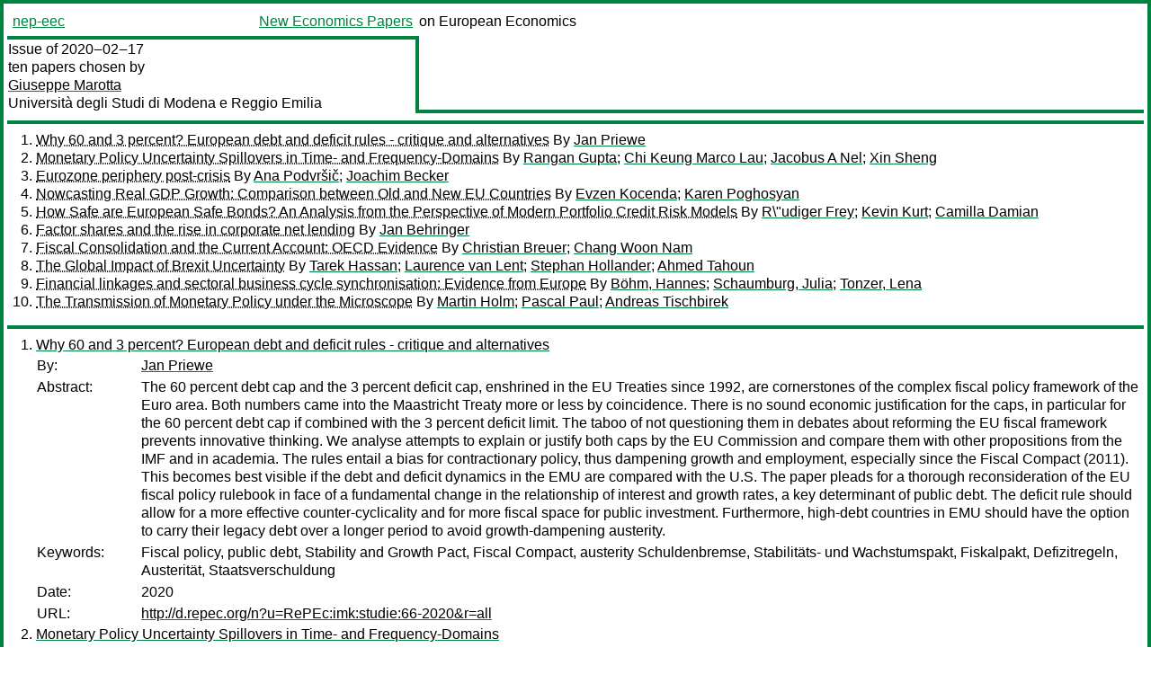

--- FILE ---
content_type: text/html
request_url: https://nep.repec.org/nep-eec/2020-02-17
body_size: 8370
content:
<!DOCTYPE html PUBLIC "-//W3C//DTD XHTML 1.0 Strict//EN" "http://www.w3.org/TR/xhtml1/DTD/xhtml1-strict.dtd">
<html xmlns="http://www.w3.org/1999/xhtml" lang="en-us" xml:lang="en-us">
<head>
<title>nep-eec 2020-02-17 papers</title>
<meta http-equiv="Content-type" content="text/html; charset=utf-8" />
<meta name="viewport" content="width=device-width, initial-scale=1.0, maximum-scale=1" />
<meta name="format-detection" content="telephone=no" />
<link rel="stylesheet" title="default" type="text/css" href="/css" />
</head>
<body>
<table id="riban_left_table">
<tr>
<td class="riban">
<table id="riban_left_table">
<tr>
<td align="left" width="50%" valign="middle">
<a class="intlink" id="report_link_in_riban_table" href="http://nep.repec.org/nep-eec.html">nep-eec</a></td>
<td align="right" valign="middle" width="50%" id="issue_service_name_td">
<a class="intlink" id="service_link_in_riban_table" href="http://nep.repec.org/">New Economics Papers</a>
</td>
</tr>
</table>
</td>
<td class="riban" width="64%"> on European Economics</td></tr></table>

<table width="100%" id="snake_table">
<tr>
<td id="edition_column" width="36%">
<div>Issue of 2020‒02‒17<br />
ten papers chosen by<br />
<a class="trout" href="http://econpapers.repec.org/RAS/pma27.htm">Giuseppe Marotta</a><br />
<a class="extlink" href="http://www.unimore.it/">Università degli Studi di Modena e Reggio Emilia</a><br />
</div>
</td>
<td id="repad_cell" width="64%"></td></tr></table>
<hr />

<ol class="liblo_ol">
<li class="liblo_li">
<a target="_blank" class="indoc" href="#p1">Why 60 and 3 percent? European debt and deficit rules - critique and alternatives</a> By 
<a target="_blank" class="trout" href="http://econpapers.repec.org/scripts/search.pf?aus=Jan Priewe">Jan Priewe</a></li>
<li class="liblo_li">
<a target="_blank" class="indoc" href="#p2">Monetary Policy Uncertainty Spillovers in Time- and Frequency-Domains</a> By 
<a target="_blank" class="trout" href="http://econpapers.repec.org/scripts/search.pf?aus=Rangan Gupta">Rangan Gupta</a>; 
<a target="_blank" class="trout" href="http://econpapers.repec.org/scripts/search.pf?aus=Chi Keung Marco Lau">Chi Keung Marco Lau</a>; 
<a target="_blank" class="trout" href="http://econpapers.repec.org/scripts/search.pf?aus=Jacobus A Nel">Jacobus A Nel</a>; 
<a target="_blank" class="trout" href="http://econpapers.repec.org/scripts/search.pf?aus=Xin Sheng">Xin Sheng</a></li>
<li class="liblo_li">
<a target="_blank" class="indoc" href="#p3">Eurozone periphery post-crisis</a> By 
<a target="_blank" class="trout" href="http://econpapers.repec.org/scripts/search.pf?aus=Ana Podvršič">Ana Podvršič</a>; 
<a target="_blank" class="trout" href="http://econpapers.repec.org/scripts/search.pf?aus=Joachim Becker">Joachim Becker</a></li>
<li class="liblo_li">
<a target="_blank" class="indoc" href="#p4">Nowcasting Real GDP Growth: Comparison between Old and New EU Countries</a> By 
<a target="_blank" class="trout" href="http://econpapers.repec.org/scripts/search.pf?aus=Evzen Kocenda">Evzen Kocenda</a>; 
<a target="_blank" class="trout" href="http://econpapers.repec.org/scripts/search.pf?aus=Karen Poghosyan">Karen Poghosyan</a></li>
<li class="liblo_li">
<a target="_blank" class="indoc" href="#p5">How Safe are European Safe Bonds? An Analysis from the Perspective of Modern Portfolio Credit Risk Models</a> By 
<a target="_blank" class="trout" href="http://econpapers.repec.org/scripts/search.pf?aus=R\&quot;udiger Frey">R\"udiger Frey</a>; 
<a target="_blank" class="trout" href="http://econpapers.repec.org/scripts/search.pf?aus=Kevin Kurt">Kevin Kurt</a>; 
<a target="_blank" class="trout" href="http://econpapers.repec.org/scripts/search.pf?aus=Camilla Damian">Camilla Damian</a></li>
<li class="liblo_li">
<a target="_blank" class="indoc" href="#p6">Factor shares and the rise in corporate net lending</a> By 
<a target="_blank" class="trout" href="http://econpapers.repec.org/scripts/search.pf?aus=Jan Behringer">Jan Behringer</a></li>
<li class="liblo_li">
<a target="_blank" class="indoc" href="#p7">Fiscal Consolidation and the Current Account: OECD Evidence</a> By 
<a target="_blank" class="trout" href="http://econpapers.repec.org/scripts/search.pf?aus=Christian Breuer">Christian Breuer</a>; 
<a target="_blank" class="trout" href="http://econpapers.repec.org/scripts/search.pf?aus=Chang Woon Nam">Chang Woon Nam</a></li>
<li class="liblo_li">
<a target="_blank" class="indoc" href="#p8">The Global Impact of Brexit Uncertainty</a> By 
<a target="_blank" class="trout" href="http://econpapers.repec.org/scripts/search.pf?aus=Tarek Hassan">Tarek Hassan</a>; 
<a target="_blank" class="trout" href="http://econpapers.repec.org/scripts/search.pf?aus=Laurence van Lent">Laurence van Lent</a>; 
<a target="_blank" class="trout" href="http://econpapers.repec.org/scripts/search.pf?aus=Stephan Hollander">Stephan Hollander</a>; 
<a target="_blank" class="trout" href="http://econpapers.repec.org/scripts/search.pf?aus=Ahmed Tahoun">Ahmed Tahoun</a></li>
<li class="liblo_li">
<a target="_blank" class="indoc" href="#p9">Financial linkages and sectoral business cycle synchronisation: Evidence from Europe</a> By 
<a target="_blank" class="trout" href="http://econpapers.repec.org/scripts/search.pf?aus=Böhm, Hannes">Böhm, Hannes</a>; 
<a target="_blank" class="trout" href="http://econpapers.repec.org/scripts/search.pf?aus=Schaumburg, Julia">Schaumburg, Julia</a>; 
<a target="_blank" class="trout" href="http://econpapers.repec.org/scripts/search.pf?aus=Tonzer, Lena">Tonzer, Lena</a></li>
<li class="liblo_li">
<a target="_blank" class="indoc" href="#p10">The Transmission of Monetary Policy under the Microscope</a> By 
<a target="_blank" class="trout" href="http://econpapers.repec.org/scripts/search.pf?aus=Martin Holm">Martin Holm</a>; 
<a target="_blank" class="trout" href="http://econpapers.repec.org/scripts/search.pf?aus=Pascal Paul">Pascal Paul</a>; 
<a target="_blank" class="trout" href="http://econpapers.repec.org/scripts/search.pf?aus=Andreas Tischbirek">Andreas Tischbirek</a></li></ol>
<hr />
<ol class="coblo_ol">

<li class="coblo_li">
<div id="p1">
<a target="_blank" class="trout" href="http://econpapers.repec.org/RePEc:imk:studie:66-2020">Why 60 and 3 percent? European debt and deficit rules - critique and alternatives</a></div>
<table class="basit">
<tr>
<td style="width: 7em" class="fina">By:</td>
<td class="fiva">
<a target="_blank" class="trout" href="http://econpapers.repec.org/scripts/search.pf?aus=Jan Priewe">Jan Priewe</a></td></tr>
<tr>
<td style="width: 7em" class="fina">Abstract:</td>
<td class="fiva">The 60 percent debt cap and the 3 percent deficit cap, enshrined in the EU 
Treaties since 1992, are cornerstones of the complex fiscal policy framework 
of the Euro area. Both numbers came into the Maastricht Treaty more or less by 
coincidence. There is no sound economic justification for the caps, in 
particular for the 60 percent debt cap if combined with the 3 percent deficit 
limit. The taboo of not questioning them in debates about reforming the EU 
fiscal framework prevents innovative thinking. We analyse attempts to explain 
or justify both caps by the EU Commission and compare them with other 
propositions from the IMF and in academia. The rules entail a bias for 
contractionary policy, thus dampening growth and employment, especially since 
the Fiscal Compact (2011). This becomes best visible if the debt and deficit 
dynamics in the EMU are compared with the U.S. The paper pleads for a thorough 
reconsideration of the EU fiscal policy rulebook in face of a fundamental 
change in the relationship of interest and growth rates, a key determinant of 
public debt. The deficit rule should allow for a more effective 
counter-cyclicality and for more fiscal space for public investment. 
Furthermore, high-debt countries in EMU should have the option to carry their 
legacy debt over a longer period to avoid growth-dampening austerity.</td></tr>
<tr>
<td style="width: 7em" class="fina">Keywords:</td>
<td class="fiva">Fiscal policy, public debt, Stability and Growth Pact, Fiscal Compact, austerity Schuldenbremse, Stabilitäts- und Wachstumspakt, Fiskalpakt, Defizitregeln, Austerität, Staatsverschuldung</td></tr>
<tr>
<td style="width: 7em" class="fina">Date:</td>
<td class="fiva">2020</td></tr>
<tr>
<td style="width: 7em" class="fina">URL:</td>
<td class="fiva"><a target="_blank" class="trout" href="http://d.repec.org/n?u=RePEc:imk:studie:66-2020&amp;r=all">http://d.repec.org/n?u=RePEc:imk:studie:66-2020&amp;r=all</a></td></tr></table></li>

<li class="coblo_li">
<div id="p2">
<a target="_blank" class="trout" href="http://econpapers.repec.org/RePEc:pre:wpaper:202005">Monetary Policy Uncertainty Spillovers in Time- and Frequency-Domains</a></div>
<table class="basit">
<tr>
<td style="width: 7em" class="fina">By:</td>
<td class="fiva">
<a target="_blank" class="trout" href="http://econpapers.repec.org/scripts/search.pf?aus=Rangan Gupta">Rangan Gupta</a> (Department of Economics, University of Pretoria, Pretoria, 0002, South Africa); 
<a target="_blank" class="trout" href="http://econpapers.repec.org/scripts/search.pf?aus=Chi Keung Marco Lau">Chi Keung Marco Lau</a> (Huddersfield Business School, University of Huddersfield, Huddersfield, HD1 3DH, United Kingdom); 
<a target="_blank" class="trout" href="http://econpapers.repec.org/scripts/search.pf?aus=Jacobus A Nel">Jacobus A Nel</a> (University of Pretoria, 0002, South Africa); 
<a target="_blank" class="trout" href="http://econpapers.repec.org/scripts/search.pf?aus=Xin Sheng">Xin Sheng</a> (Lord Ashcroft International Business School, Anglia Ruskin University, Chelmsford, CM1 1SQ, United Kingdom)</td></tr>
<tr>
<td style="width: 7em" class="fina">Abstract:</td>
<td class="fiva">We use the recently created monthly Interest Rate Uncertainty measure, to 
investigate monetary policy uncertainty across the US, Germany, France, Italy, 
Spain, UK, Japan, Canada, and Sweden in both the time and frequency domains. 
We find that the largest spillover indices are from innovations in the country 
itself, however, there are some instances where spillover indices between 
countries are large. These relationships change over time and we observe large 
variances in pairwise spillovers during the global financial crisis. We find 
that most of the volatility is confined to the crisis period.</td></tr>
<tr>
<td style="width: 7em" class="fina">Keywords:</td>
<td class="fiva">Connectedness, Frequency domain spillover, Monetary policy uncertainty, Pairwise spillovers, Uncertainty spillover</td></tr>
<tr>
<td style="width: 7em" class="fina">JEL:</td>
<td class="fiva">
<a target="_blank" class="trout" href="http://econpapers.repec.org/scripts/search.pf?jel=C32 D80 E52 F42">C32 D80 E52 F42</a></td></tr>
<tr>
<td style="width: 7em" class="fina">Date:</td>
<td class="fiva">2020–01</td></tr>
<tr>
<td style="width: 7em" class="fina">URL:</td>
<td class="fiva"><a target="_blank" class="trout" href="http://d.repec.org/n?u=RePEc:pre:wpaper:202005&amp;r=all">http://d.repec.org/n?u=RePEc:pre:wpaper:202005&amp;r=all</a></td></tr></table></li>

<li class="coblo_li">
<div id="p3">
<a target="_blank" class="trout" href="http://econpapers.repec.org/RePEc:hal:wpaper:hal-02358339">Eurozone periphery post-crisis</a></div>
<table class="basit">
<tr>
<td style="width: 7em" class="fina">By:</td>
<td class="fiva">
<a target="_blank" class="trout" href="http://econpapers.repec.org/scripts/search.pf?aus=Ana Podvršič">Ana Podvršič</a> (CEPN - Centre d'Economie de l'Université Paris Nord - UP13 - Université Paris 13 - USPC - Université Sorbonne Paris Cité - CNRS - Centre National de la Recherche Scientifique, CSEES - Centre for Southeast European Studies, Karl Franzens University Graz); 
<a target="_blank" class="trout" href="http://econpapers.repec.org/scripts/search.pf?aus=Joachim Becker">Joachim Becker</a> (Vienna University of Economics and Business - WU - Wirtschaftsuniversität Wien [Austria])</td></tr>
<tr>
<td style="width: 7em" class="fina">Abstract:</td>
<td class="fiva">The article provides a comparative study of Slovenia and Slovakia to analyse 
the transformation of dependent accumulation regimes in the Eurozone periphery 
after 2010. The study of these two economies from CEE is particularly 
insightful to understand how the Eurozone countries from the industrial 
periphery coped with the challenges of restructuring after the outbreak of the 
crisis. The article combines dependency and régulationist approaches to study 
European asymmetrical accumulation regimes. We argue that the post-crisis 
economic trajectories in CEE continue to reflect main traits of the pre-crisis 
asymmetrical relationship with the core. The key vulnerabilities are linked to 
the ongoing reliance on FDI for export industrialisation, the narrow export 
specialisation, and, particularly in Slovakia, a rapid expansion of household 
debt. In Slovenia, under the EU supervision, the pre-crisis private debts were 
shifted to the public sector and henceforth burden public investment. Our 
findings suggest that financialisation as well the Eurozone monetary 
constraints should be systemically included in the analysis of post-crisis CEE 
growth trajectories. In addition, despite economic recovery, the accumulation 
regimes at Eurozone industrialised periphery continue to exhibit strong 
anti-labour bias.</td></tr>
<tr>
<td style="width: 7em" class="fina">Keywords:</td>
<td class="fiva">financialisation,Slovakia,Eurozone crisis,uneven development,Slovenia</td></tr>
<tr>
<td style="width: 7em" class="fina">Date:</td>
<td class="fiva">2019–11</td></tr>
<tr>
<td style="width: 7em" class="fina">URL:</td>
<td class="fiva"><a target="_blank" class="trout" href="http://d.repec.org/n?u=RePEc:hal:wpaper:hal-02358339&amp;r=all">http://d.repec.org/n?u=RePEc:hal:wpaper:hal-02358339&amp;r=all</a></td></tr></table></li>

<li class="coblo_li">
<div id="p4">
<a target="_blank" class="trout" href="http://econpapers.repec.org/RePEc:fau:wpaper:wp2020_05">Nowcasting Real GDP Growth: Comparison between Old and New EU Countries</a></div>
<table class="basit">
<tr>
<td style="width: 7em" class="fina">By:</td>
<td class="fiva">
<a target="_blank" class="trout" href="http://econpapers.repec.org/scripts/search.pf?aus=Evzen Kocenda">Evzen Kocenda</a> (Institute of Economic Studies, Faculty of Social Sciences, Charles University in Prague, Czech Republic. Address: IES, Opletalova 26, 110 00 Prague.; Institute of Theory of Information and Automation, Czech Academy of Sciences, Prague; CESifo Munich; IOS Regensburg.); 
<a target="_blank" class="trout" href="http://econpapers.repec.org/scripts/search.pf?aus=Karen Poghosyan">Karen Poghosyan</a> (Central Bank of Armenia, Economic Research Department, V. Sargsyan 6, 0010, Yerevan, Armenia)</td></tr>
<tr>
<td style="width: 7em" class="fina">Abstract:</td>
<td class="fiva">We analyze the performance of a broad range of nowcasting and short-term 
forecasting models for a representative set of twelve old and six new member 
countries of the European Union (EU) that are characterized by substantial 
differences in aggregate output variability. In our analysis, we generate 
ex-post out-of-sample nowcasts and forecasts based on hard and soft indicators 
that come from a comparable set of identical data. We show that nowcasting 
works well for the new EU countries because, although that variability in 
their GDP growth data is larger than that of the old EU economies, the 
economic significance of nowcasting is on average somewhat larger.</td></tr>
<tr>
<td style="width: 7em" class="fina">Keywords:</td>
<td class="fiva">Bayesian VAR, dynamic and static principal components, European OECD countries, factor augmented VAR, nowcasting, real GDP growth, short-term forecasting</td></tr>
<tr>
<td style="width: 7em" class="fina">JEL:</td>
<td class="fiva">
<a target="_blank" class="trout" href="http://econpapers.repec.org/scripts/search.pf?jel=C33 C38 C52 C53 E37 E52">C33 C38 C52 C53 E37 E52</a></td></tr>
<tr>
<td style="width: 7em" class="fina">Date:</td>
<td class="fiva">2020–02</td></tr>
<tr>
<td style="width: 7em" class="fina">URL:</td>
<td class="fiva"><a target="_blank" class="trout" href="http://d.repec.org/n?u=RePEc:fau:wpaper:wp2020_05&amp;r=all">http://d.repec.org/n?u=RePEc:fau:wpaper:wp2020_05&amp;r=all</a></td></tr></table></li>

<li class="coblo_li">
<div id="p5">
<a target="_blank" class="trout" href="http://econpapers.repec.org/RePEc:arx:papers:2001.11249">How Safe are European Safe Bonds? An Analysis from the Perspective of Modern Portfolio Credit Risk Models</a></div>
<table class="basit">
<tr>
<td style="width: 7em" class="fina">By:</td>
<td class="fiva">
<a target="_blank" class="trout" href="http://econpapers.repec.org/scripts/search.pf?aus=R\&quot;udiger Frey">R\"udiger Frey</a>; 
<a target="_blank" class="trout" href="http://econpapers.repec.org/scripts/search.pf?aus=Kevin Kurt">Kevin Kurt</a>; 
<a target="_blank" class="trout" href="http://econpapers.repec.org/scripts/search.pf?aus=Camilla Damian">Camilla Damian</a></td></tr>
<tr>
<td style="width: 7em" class="fina">Abstract:</td>
<td class="fiva">Several proposals for the reform of the euro area advocate the creation of a 
market in synthetic securities backed by portfolios of sovereign bonds. Most 
debated are the so-called European Safe Bonds or ESBies proposed by 
(Brunnermeier et al. 2017). This paper provides a comprehensive quantitative 
analysis of such products. A key component of our contribution is a novel 
dynamic credit risk model which captures salient features of euro area 
sovereign CDS spreads and enables tractable modelling of default dependence 
amongst euro members. After successful calibration of our model to CDS 
spreads, we perform a thorough analysis of ESBies. We provide 
model-independent price bounds; we consider the expected loss as a function of 
model parameters and attachment points; we study the volatility of the credit 
spread of ESBies; and we discuss several approaches to assess the market risk 
of ESBies. Our analysis provides a fairly comprehensive picture of the risks 
associated with ESBies.</td></tr>
<tr>
<td style="width: 7em" class="fina">Date:</td>
<td class="fiva">2020–01</td></tr>
<tr>
<td style="width: 7em" class="fina">URL:</td>
<td class="fiva"><a target="_blank" class="trout" href="http://d.repec.org/n?u=RePEc:arx:papers:2001.11249&amp;r=all">http://d.repec.org/n?u=RePEc:arx:papers:2001.11249&amp;r=all</a></td></tr></table></li>

<li class="coblo_li">
<div id="p6">
<a target="_blank" class="trout" href="http://econpapers.repec.org/RePEc:imk:fmmpap:53-2019">Factor shares and the rise in corporate net lending</a></div>
<table class="basit">
<tr>
<td style="width: 7em" class="fina">By:</td>
<td class="fiva">
<a target="_blank" class="trout" href="http://econpapers.repec.org/scripts/search.pf?aus=Jan Behringer">Jan Behringer</a></td></tr>
<tr>
<td style="width: 7em" class="fina">Abstract:</td>
<td class="fiva">The corporate sector has turned from a net borrowing position to a net lending 
position in many advanced countries over the past decades. This phenomenon is 
rather unusual as the corporate sector had historically borrowed funds from 
other sectors in the economy. In this paper, we analyze how changes in the 
distribution of income between wages and profits have affected corporate net 
lending in a sample of 40 countries for the period 1990-2016. A consistent 
finding is that an increase (decrease) in the corporate profit share leads to 
an increase (decrease) in corporate net lending, controlling for other 
corporate net lending determinants. We disentangle the effects of the profit 
share on corporate saving and investment and explore a number of alternative 
explanations of our results, including changes in the cost of capital, shifts 
in the composition of industrial sectors, the growing importance of intangible 
capital, and a temporary crisis phenomenon. We conclude that factor shares are 
an important driver of macroeconomic trends and that the rise in corporate 
profits has contributed considerably to the improvement in the corporate net 
lending positions across countries.</td></tr>
<tr>
<td style="width: 7em" class="fina">Keywords:</td>
<td class="fiva">Corporate saving, investment, income distribution, cost of capital</td></tr>
<tr>
<td style="width: 7em" class="fina">JEL:</td>
<td class="fiva">
<a target="_blank" class="trout" href="http://econpapers.repec.org/scripts/search.pf?jel=E21 E22 E25 G30">E21 E22 E25 G30</a></td></tr>
<tr>
<td style="width: 7em" class="fina">Date:</td>
<td class="fiva">2020</td></tr>
<tr>
<td style="width: 7em" class="fina">URL:</td>
<td class="fiva"><a target="_blank" class="trout" href="http://d.repec.org/n?u=RePEc:imk:fmmpap:53-2019&amp;r=all">http://d.repec.org/n?u=RePEc:imk:fmmpap:53-2019&amp;r=all</a></td></tr></table></li>

<li class="coblo_li">
<div id="p7">
<a target="_blank" class="trout" href="http://econpapers.repec.org/RePEc:tch:wpaper:cep035">Fiscal Consolidation and the Current Account: OECD Evidence</a></div>
<table class="basit">
<tr>
<td style="width: 7em" class="fina">By:</td>
<td class="fiva">
<a target="_blank" class="trout" href="http://econpapers.repec.org/scripts/search.pf?aus=Christian Breuer">Christian Breuer</a> (Chemnitz University of Technology, Department of Economics, Junior Professorship for European Economics and ZBW - Leibniz Information Centre for Economics); 
<a target="_blank" class="trout" href="http://econpapers.repec.org/scripts/search.pf?aus=Chang Woon Nam">Chang Woon Nam</a> (ifo Institute Munich, CESifo and University of Applied Management Ismaning)</td></tr>
<tr>
<td style="width: 7em" class="fina">Abstract:</td>
<td class="fiva">We apply a "new" conventional (CAPB-based) measure of fiscal policy, which is 
less prone to endogeneity issues, and find that a 1-percent of GDP fiscal 
consolidation leads to the improvement of the current account-to-GDP ratio by 
approximately 0.8 percent of GDP, while previous research based on 
conventional measures found a relationship of only 0.1-0.3 percentage points. 
We suggest that revious results based on conventional measures are biased 
towards underestimating the twin-deficit linkage because of endogeneity issues 
and the failure to adjust the CAPB for cyclical effects. After adjustment, the 
twin-deficit ffect is particularly pronounced in the case of expenditure cuts 
and in Eurozone countries. These findings are in line with previous evidence 
based on narrative measures.</td></tr>
<tr>
<td style="width: 7em" class="fina">Keywords:</td>
<td class="fiva">fiscal adjustment; current account; twin deficit; Eurozone Countries</td></tr>
<tr>
<td style="width: 7em" class="fina">JEL:</td>
<td class="fiva">
<a target="_blank" class="trout" href="http://econpapers.repec.org/scripts/search.pf?jel=E62 E63 H50">E62 E63 H50</a></td></tr>
<tr>
<td style="width: 7em" class="fina">Date:</td>
<td class="fiva">2020–01</td></tr>
<tr>
<td style="width: 7em" class="fina">URL:</td>
<td class="fiva"><a target="_blank" class="trout" href="http://d.repec.org/n?u=RePEc:tch:wpaper:cep035&amp;r=all">http://d.repec.org/n?u=RePEc:tch:wpaper:cep035&amp;r=all</a></td></tr></table></li>

<li class="coblo_li">
<div id="p8">
<a target="_blank" class="trout" href="http://econpapers.repec.org/RePEc:thk:wpaper:106">The Global Impact of Brexit Uncertainty</a></div>
<table class="basit">
<tr>
<td style="width: 7em" class="fina">By:</td>
<td class="fiva">
<a target="_blank" class="trout" href="http://econpapers.repec.org/scripts/search.pf?aus=Tarek Hassan">Tarek Hassan</a> (Boston University); 
<a target="_blank" class="trout" href="http://econpapers.repec.org/scripts/search.pf?aus=Laurence van Lent">Laurence van Lent</a> (Frankfurt School of Finance and Management); 
<a target="_blank" class="trout" href="http://econpapers.repec.org/scripts/search.pf?aus=Stephan Hollander">Stephan Hollander</a> (Tilburg University); 
<a target="_blank" class="trout" href="http://econpapers.repec.org/scripts/search.pf?aus=Ahmed Tahoun">Ahmed Tahoun</a> (London Business School)</td></tr>
<tr>
<td style="width: 7em" class="fina">Abstract:</td>
<td class="fiva">Using tools from computational linguistics, we construct new measures of the 
impact of Brexit on listed firms in the United States and around the world; 
these measures are based on the proportion of discussions in quarterly 
earnings conference calls on the costs, benefits, and risks associated with 
the UK’s intention to leave the EU. We identify which firms expect to gain or 
lose from Brexit and which are most affected by Brexit uncertainty. We then 
estimate effects of the different types of Brexit exposure on firm-level 
outcomes. We find that the impact of Brexit- related uncertainty extends far 
beyond British or even European firms; US and international firms most exposed 
to Brexit uncertainty lost a substantial fraction of their market value and 
have also reduced hiring and investment. In addition to Brexit uncertainty 
(the second moment), we find that international firms overwhelmingly expect 
negative direct effects from Brexit (the first moment) should it come to pass. 
Most prominently, firms expect difficulties from regulatory divergence, 
reduced labor mobility, limited trade access, and the costs of post-Brexit 
operational adjustments. Consistent with the predictions of canonical theory, 
this negative sentiment is recognized and priced in stock markets but has not 
yet significantly affected firm actions.</td></tr>
<tr>
<td style="width: 7em" class="fina">Keywords:</td>
<td class="fiva">Brexit, uncertainty, sentiment, machine learning, cross-country effects</td></tr>
<tr>
<td style="width: 7em" class="fina">JEL:</td>
<td class="fiva">
<a target="_blank" class="trout" href="http://econpapers.repec.org/scripts/search.pf?jel=D8 E22 E24 E32 E6 F0 G18 G32 G38 H32">D8 E22 E24 E32 E6 F0 G18 G32 G38 H32</a></td></tr>
<tr>
<td style="width: 7em" class="fina">URL:</td>
<td class="fiva"><a target="_blank" class="trout" href="http://d.repec.org/n?u=RePEc:thk:wpaper:106&amp;r=all">http://d.repec.org/n?u=RePEc:thk:wpaper:106&amp;r=all</a></td></tr></table></li>

<li class="coblo_li">
<div id="p9">
<a target="_blank" class="trout" href="http://econpapers.repec.org/RePEc:zbw:iwhdps:22020">Financial linkages and sectoral business cycle synchronisation: Evidence from Europe</a></div>
<table class="basit">
<tr>
<td style="width: 7em" class="fina">By:</td>
<td class="fiva">
<a target="_blank" class="trout" href="http://econpapers.repec.org/scripts/search.pf?aus=Böhm, Hannes">Böhm, Hannes</a>; 
<a target="_blank" class="trout" href="http://econpapers.repec.org/scripts/search.pf?aus=Schaumburg, Julia">Schaumburg, Julia</a>; 
<a target="_blank" class="trout" href="http://econpapers.repec.org/scripts/search.pf?aus=Tonzer, Lena">Tonzer, Lena</a></td></tr>
<tr>
<td style="width: 7em" class="fina">Abstract:</td>
<td class="fiva">We analyse whether financial integration between countries leads to converging 
or diverging business cycles using a dynamic spatial model. Our model allows 
for contemporaneous spillovers of shocks to GDP growth between countries that 
are financially integrated and delivers a scalar measure of the spillover 
intensity at each point in time. For a financial network of ten European 
countries from 1996-2017, we find that the spillover effects are positive on 
average but much larger during periods of financial stress, pointing towards 
stronger business cycle synchronisation. Dismantling GDP growth into value 
added growth of ten major industries, we observe that some sectors are 
strongly affected by positive spillovers (wholesale &amp; retail trade, industrial 
production), others only to a weaker degree (agriculture, construction, 
finance), while more nationally influenced industries show no evidence for 
significant spillover effects (public administration, arts &amp; entertainment, 
real estate).</td></tr>
<tr>
<td style="width: 7em" class="fina">Keywords:</td>
<td class="fiva">financial integration,business cycle synchronisation,industry dynamics,spatial model</td></tr>
<tr>
<td style="width: 7em" class="fina">JEL:</td>
<td class="fiva">
<a target="_blank" class="trout" href="http://econpapers.repec.org/scripts/search.pf?jel=E32 F44 G10">E32 F44 G10</a></td></tr>
<tr>
<td style="width: 7em" class="fina">Date:</td>
<td class="fiva">2020</td></tr>
<tr>
<td style="width: 7em" class="fina">URL:</td>
<td class="fiva"><a target="_blank" class="trout" href="http://d.repec.org/n?u=RePEc:zbw:iwhdps:22020&amp;r=all">http://d.repec.org/n?u=RePEc:zbw:iwhdps:22020&amp;r=all</a></td></tr></table></li>

<li class="coblo_li">
<div id="p10">
<a target="_blank" class="trout" href="http://econpapers.repec.org/RePEc:fip:fedfwp:87419">The Transmission of Monetary Policy under the Microscope</a></div>
<table class="basit">
<tr>
<td style="width: 7em" class="fina">By:</td>
<td class="fiva">
<a target="_blank" class="trout" href="http://econpapers.repec.org/scripts/search.pf?aus=Martin Holm">Martin Holm</a> (University of Oslo); 
<a target="_blank" class="trout" href="http://econpapers.repec.org/scripts/search.pf?aus=Pascal Paul">Pascal Paul</a>; 
<a target="_blank" class="trout" href="http://econpapers.repec.org/scripts/search.pf?aus=Andreas Tischbirek">Andreas Tischbirek</a> (HEC Lausanne, University of Lausanne)</td></tr>
<tr>
<td style="width: 7em" class="fina">Abstract:</td>
<td class="fiva">We investigate the transmission of monetary policy to household consumption 
using detailed administrative data on the universe of households in Norway. 
Based on a novel series of identified monetary policy shocks, we estimate the 
dynamic responses of consumption, income, and saving along the liquid asset 
distribution of households. We find that low-liquidity but also high-liquidity 
households show strong responses, interest rate changes faced by borrowers and 
savers feed into consumption, and indirect effects of monetary policy outweigh 
direct effects, albeit with a delay. Overall, the results support the 
importance of financial frictions, cash-flow channels, and heterogeneous 
effects of monetary policy.</td></tr>
<tr>
<td style="width: 7em" class="fina">Keywords:</td>
<td class="fiva">Monetary policy; Household balance sheets; Liquidity constraints; Heterogeneous agent New Keynesian models</td></tr>
<tr>
<td style="width: 7em" class="fina">JEL:</td>
<td class="fiva">
<a target="_blank" class="trout" href="http://econpapers.repec.org/scripts/search.pf?jel=D31 E12 E21 E24 E32 E43 E52">D31 E12 E21 E24 E32 E43 E52</a></td></tr>
<tr>
<td style="width: 7em" class="fina">Date:</td>
<td class="fiva">2020–01–31</td></tr>
<tr>
<td style="width: 7em" class="fina">URL:</td>
<td class="fiva"><a target="_blank" class="trout" href="http://d.repec.org/n?u=RePEc:fip:fedfwp:87419&amp;r=all">http://d.repec.org/n?u=RePEc:fip:fedfwp:87419&amp;r=all</a></td></tr></table></li></ol>
<hr />

<div class="aboutreport issuefooter">This nep-eec issue is ©2020 by <a href="http://econpapers.repec.org/RAS/pma27.htm"></a>Giuseppe Marotta. It is provided as is without any express or implied warranty. It may be freely redistributed in whole or in part for any purpose. If distributed in part, please include this notice.</div>
<div class="aboutnep issuefooter">General information on the NEP project can be found at <a class="intlink" href="http://nep.repec.org/">http://nep.repec.org</a>. For comments please write to the director of NEP, <a class="extlink" href="http://novarese.org/">Marco Novarese</a> at &lt;director@nep.repec.org&gt;. Put “NEP” in the subject, otherwise your mail may be rejected.</div> 
<div class="issuefooter">NEP’s infrastructure is sponsored by

<td align="left" class="head_sponsor_text">
the <a class="intlink" href="">School of Economics and Finance</a>
of <a class="intlink" href="">Massey University</a> 
in New Zealand.</td>
</div>

<hr />
</body>
<div class="footer">
This page is being maintained by
<a class="int footer_link" href="http://openlib.org/home/krichel/">Thomas Krichel</a>.
It was last updated on 
2023‒07‒08 at 14:01.
</div>
</html>
